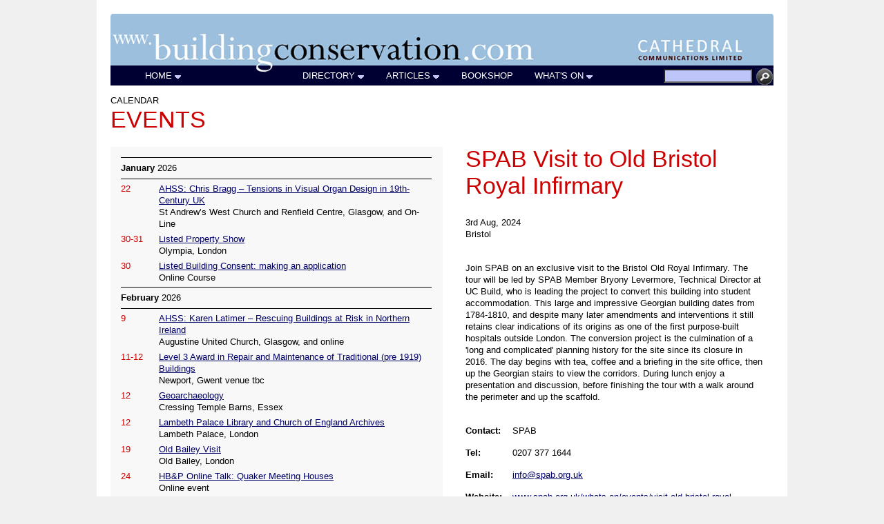

--- FILE ---
content_type: text/html; charset=UTF-8
request_url: https://buildingconservation.com/events/event.php?ID=10049
body_size: 1029
content:
<!DOCTYPE html PUBLIC "-//W3C//DTD XHTML 1.0 Transitional//EN" "http://www.w3.org/TR/xhtml1/DTD/xhtml1-transitional.dtd">
<html xmlns="http://www.w3.org/1999/xhtml">
<head>
<meta http-equiv="Content-Type" content="text/html; charset=Windows-1252" />
<title>Untitled Document</title>
<link href="/css/bcwebresponsive.css" rel="stylesheet" type="text/css" />
<script language="JavaScript">
if (top == self) {document.location = "events.php?ID=10049"}
</script>
<style type="text/css">
<!--
body {
	margin-left: 0px;
	margin-top: 0px;
	margin-right: 0px;
	margin-bottom: 0px;
	background-color: #FFFFFF;
}
h1 {
	font-family: Arial, Helvetica, sans-serif;
	font-size: 9mm;
	font-weight: normal;
	color: #CC0000;
	margin-top: 0px;
	margin-right: 0px;
	margin-bottom: 10px;
	margin-left: 0px;
	padding-top: 0px;
	padding-right: 15px;
	padding-left: 15px;
}
body {
	font-family: Arial, Helvetica, sans-serif;
	font-size: 3.5mm;
}
-->
</style>
</head>

<body>
<h1>SPAB Visit to Old Bristol Royal Infirmary</h1>
<table border="0" cellpadding="0" cellspacing="15" bgcolor="#FFFFFF">
  
  <tr>
    <td colspan="2">3rd        Aug, 2024<br />
        <span class="italictext">Bristol</span></td>
  </tr>
  <tr>
    <td colspan="2"><br />
        Join SPAB on an exclusive visit to the Bristol Old Royal Infirmary. The tour will be led by SPAB Member Bryony Levermore, Technical Director at UC Build, who is leading the project to convert this building into student accommodation.  
This large and impressive Georgian building dates from 1784-1810, and despite many later amendments and interventions it still retains clear indications of its origins as one of the first purpose-built hospitals outside London.   
 
The conversion project is the culmination of a 'long and complicated' planning history for the site since its closure in 2016.  
 
The day begins with tea, coffee and a briefing in the site office, then up the Georgian stairs to view the corridors. During lunch enjoy a presentation and discussion, before finishing the tour with a walk around the perimeter and up the scaffold.   <br />
      &nbsp;</td>
  </tr>
    <tr>
    <td valign="top"><strong>Contact:</strong></td>
    <td valign="top">SPAB</td>
  </tr>
  <tr>
    <td valign="top"><strong>Tel:</strong></td>
    <td valign="top">0207 377 1644</td>
  </tr>
        <tr>
    <td valign="top"><strong>Email:</strong></td>
    <td valign="top"><a href="mailto:info@spab.org.uk">info@spab.org.uk</a></td>
  </tr>
      <tr>
    <td valign="top" nowrap="nowrap"><strong>Website:</strong></td>
    <td valign="top" ><a href="http://www.spab.org.uk/whats-on/events/visit-old-bristol-royal-infirmary" target="_blank"  >www.spab.org.uk/whats-on/events/visit-old-bristol-royal-infirmary</a>
    </a></td>
  </tr>
  <tr>
    <td valign="top" nowrap="nowrap">&nbsp;</td>
    <td valign="top">&nbsp;</td>
  </tr>
  <tr>
    <td colspan="2" valign="top" ><strong>Would you like to promote  your event here?</strong><strong> </strong><br />
    All relevant events are listed free of charge - see    <a href="/events/eventrep.htm" target="_top">EVENTS FORM</a></td>
  </tr>
  </table>
</body>
</html>


--- FILE ---
content_type: text/html; charset=UTF-8
request_url: https://buildingconservation.com/events/events.php?ID=10049
body_size: 3091
content:
<!DOCTYPE html PUBLIC "-//W3C//DTD XHTML 1.0 Transitional//EN" "http://www.w3.org/TR/xhtml1/DTD/xhtml1-transitional.dtd">
<html xmlns="http://www.w3.org/1999/xhtml">
<head>
<meta http-equiv="Content-Type" content="text/html; charset=utf-8" />
<title>Next event : SPAB Visit to Old Bristol Royal Infirmary -  from the Building Conservation Events Calendar</title>
<meta name="viewport" content="width=device-width, initial-scale=1">
<link href="/css/bcwebresponsive.css" rel="stylesheet" type="text/css" />
<!--[if lte IE 8]>
    <link href="/css/bcwebie8.css" rel="stylesheet" type="text/css" />
<![endif]-->
<style type="text/css">
<!--
.byline {
	font-family: Arial, Helvetica, sans-serif;
	font-size: 5mm;
	color: #FFFFFF;
	margin-left: 250px;
	margin-bottom: 4px;
}
h1 {
	font-family: Arial, Helvetica, sans-serif;
	font-size: 9mm;
	font-weight: normal;
	color: #CC0000;
	padding: 0px;
	margin-top: 0px;
	margin-right: 0px;
	margin-bottom: 20px;
	margin-left: 0px;
}
h2 {
	font-family: Arial, Helvetica, sans-serif;
	font-size: 6mm;
	font-weight: normal;
	margin: 0px;
	padding: 0px;
}
h3 {
	font-family: Arial, Helvetica, sans-serif;
	font-size: 5mm;
	font-weight: normal;
	margin: 0px;
	padding: 0px;
}
.nodecoration {
	text-decoration: none;
}
.nodecoration:link {
	text-decoration: none;
}
.nodecoration:visited {
	text-decoration: none;
}
.nodecoration:hover {
	text-decoration: none;
}
.nodecoration:active {
	text-decoration: none;
}
#menulist {
	overflow: auto;
	height: 400px;
	background-color: #F8F8F8;
	padding: 10px;
}
#imenulist {
	width: 100%;
	background-color: #F8F8F8;
	padding: 10px;
	height: 350px;
	overflow: scroll;
	
}
.sidemenubars {
	border-top-width: 1px;
	border-right-width: 1px;
	border-bottom-width: 1px;
	border-left-width: 1px;
	border-top-style: solid;
	border-right-style: none;
	border-bottom-style: solid;
	border-left-style: none;
	border-top-color: #000000;
	border-right-color: #000000;
	border-bottom-color: #000000;
	border-left-color: #000000;
}
body {
	font-family: Arial, Helvetica, sans-serif;
	font-size: 3.5mm;
}
-->
</style>
<script type="text/javascript">
<!--
function listHeight(x) {
  x = ((document.body.clientHeight)-230) + "px";
  menulist.style.height = x;
}
function listHeight2(x) {
  if( typeof( window.innerWidth ) == 'number' ) {
    //Non-IE
    myHeight = ((window.innerHeight)-230) + "px";
  } else if( document.documentElement &&
      ( document.documentElement.clientWidth || document.documentElement.clientHeight ) ) {
    //IE 6+ in 'standards compliant mode'
    myHeight = ((document.documentElement.clientHeight)-230) + "px";
  } else if( document.body && ( document.body.clientWidth || document.body.clientHeight ) ) {
    //IE 4 compatible
    myHeight = ((document.body.clientHeight)-230) + "px";
  }
  menulist.style.height = myHeight;
 // entryframe.style.height = myHeight; 
}
function switchMenu(obj) {
	var el = document.getElementById(obj);
//	var imgel = document.getElementById((obj)&"img")
	if ( el.style.display != "none" ) {
		el.style.display = 'none';
	}
	else {
		el.style.display = '';
	}
}
function calcHeight()
{
  //find the height of the internal page
  var the_height=
    document.getElementById('ev').contentWindow.
      document.body.scrollHeight;

  //change the height of the iframe
  document.getElementById('ev').height=
      the_height;
}

function MM_openBrWindow(theURL,winName,features) { //v2.0
  window.open(theURL,winName,features);
}
function MM_jumpMenu(targ,selObj,restore){ //v3.0
  eval(targ+".location='"+selObj.options[selObj.selectedIndex].value+"'");
  if (restore) selObj.selectedIndex=0;
}
<!--
//-->
</script>
</head>

<body onLoad="listHeight2(200)" onResize="listHeight2(200)">
<div id="maindiv">
  <div id="header"><a href="/"  title="home"><img src="/graphics/building-conservation-header.jpg" width="100%" border="0"  /></a></div>
  <div id="mobileheader"><a href="/"  title="home"><img src="/graphics/building-conservation-mobile-header.jpg" width="100%" border="0" /></a></div>
  <div id="mobileheadershort"><a href="/"  title="home"><img src="/graphics/building-conservation-mobile-header-short.jpg" width="100%" border="0" /></a></div>
  <div id="topmenu"><script type="text/javascript" src="/js/top-menu-responsive.js"></script></div>
  <div id="mobilemenu"><form id="form1" name="form1" method="post" action="">
      <select name="directory" id="directory" onchange="MM_jumpMenu('parent',this,0)">
        <script type="text/javascript" src="/js/mobilemenudirectory.js"></script>
      </select>
        <select name="articles" id="articles" onchange="MM_jumpMenu('parent',this,0)">
<script type="text/javascript" src="/js/mobilemenuarticles.js"></script>
      </select>
        <select name="menu" id="menu" onchange="MM_jumpMenu('parent',this,0)">
<script type="text/javascript" src="/js/mobilemenuother.js"></script>
      </select>
    </form>
</div>
<div id="entrywrapper">
<div id="entrylist">
<span class="bodytext"><br />
      CALENDAR</span>
    <h1>EVENTS</h1>
    <div id="menulist">
      <table  border="0" cellpadding="0" cellspacing="5">
                <tr>
          <td height="30" colspan="2" class="sidemenubars"><strong>January</strong> 2026</td>
        </tr>
                        <tr>
          <td width="50" valign="top" class="darkred">22</td>
          <td valign="top"><a href="event.php?ID=10478" target="ev" >AHSS: Chris Bragg – Tensions in Visual Organ Design in 19th-Century UK</a><br />
         <span class="italictext">St Andrew’s West Church and Renfield Centre, Glasgow, and On-Line </span></td>
        </tr>
                                <tr>
          <td width="50" valign="top" class="darkred">30-31</td>
          <td valign="top"><a href="event.php?ID=10360" target="ev" >Listed Property Show</a><br />
         <span class="italictext">Olympia, London</span></td>
        </tr>
                                <tr>
          <td width="50" valign="top" class="darkred">30</td>
          <td valign="top"><a href="event.php?ID=10495" target="ev" >Listed Building Consent: making an application</a><br />
         <span class="italictext">Online Course</span></td>
        </tr>
                                <tr>
          <td height="30" colspan="2" class="sidemenubars"><strong>February</strong> 2026</td>
        </tr>
                <tr>
          <td width="50" valign="top" class="darkred">9</td>
          <td valign="top"><a href="event.php?ID=10479" target="ev" >AHSS: Karen Latimer – Rescuing Buildings at Risk in Northern Ireland</a><br />
         <span class="italictext">Augustine United Church, Glasgow, and online</span></td>
        </tr>
                                <tr>
          <td width="50" valign="top" class="darkred">11-12</td>
          <td valign="top"><a href="event.php?ID=10497" target="ev" >Level 3 Award in Repair and Maintenance of Traditional (pre 1919) Buildings</a><br />
         <span class="italictext">Newport, Gwent venue tbc</span></td>
        </tr>
                                <tr>
          <td width="50" valign="top" class="darkred">12</td>
          <td valign="top"><a href="event.php?ID=10385" target="ev" >Geoarchaeology </a><br />
         <span class="italictext">Cressing Temple Barns, Essex</span></td>
        </tr>
                                <tr>
          <td width="50" valign="top" class="darkred">12</td>
          <td valign="top"><a href="event.php?ID=10490" target="ev" >Lambeth Palace Library and Church of England Archives</a><br />
         <span class="italictext">Lambeth Palace, London</span></td>
        </tr>
                                <tr>
          <td width="50" valign="top" class="darkred">19</td>
          <td valign="top"><a href="event.php?ID=10491" target="ev" >Old Bailey Visit</a><br />
         <span class="italictext">Old Bailey, London</span></td>
        </tr>
                                <tr>
          <td width="50" valign="top" class="darkred">24</td>
          <td valign="top"><a href="event.php?ID=10455" target="ev" >HB&P Online Talk: Quaker Meeting Houses</a><br />
         <span class="italictext">Online event</span></td>
        </tr>
                                <tr>
          <td width="50" valign="top" class="darkred">26</td>
          <td valign="top"><a href="event.php?ID=10384" target="ev" >Understanding Historic Timber-Framed Buildings Course</a><br />
         <span class="italictext">Cressing Temple Barns, Essex</span></td>
        </tr>
                                <tr>
          <td height="30" colspan="2" class="sidemenubars"><strong>March</strong> 2026</td>
        </tr>
                <tr>
          <td width="50" valign="top" class="darkred">3</td>
          <td valign="top"><a href="event.php?ID=10492" target="ev" >Building Stories with Robin Hughes of Hallamshire Historic Buildings</a><br />
         <span class="italictext">Showroom 5, Paternoster Row, Sheffield</span></td>
        </tr>
                                <tr>
          <td width="50" valign="top" class="darkred">11</td>
          <td valign="top"><a href="event.php?ID=10383" target="ev" >Historic Environment Public Inquiry Course </a><br />
         <span class="italictext">Cressing Temple Barns, Essex</span></td>
        </tr>
                                <tr>
          <td width="50" valign="top" class="darkred">12</td>
          <td valign="top"><a href="event.php?ID=10456" target="ev" >Online Talk: Restoring Merthyr Tydfil's Unique Victorian Synagogue - Preserving the Jewish Heritage of Wales</a><br />
         <span class="italictext">Online event</span></td>
        </tr>
                                <tr>
          <td width="50" valign="top" class="darkred">17</td>
          <td valign="top"><a href="event.php?ID=10458" target="ev" >Gloucester Cathedral & Stonemasons Workshop Tour</a><br />
         <span class="italictext">Gloucester Cathedral</span></td>
        </tr>
                                <tr>
          <td width="50" valign="top" class="darkred">19</td>
          <td valign="top"><a href="event.php?ID=10382" target="ev" >Traditional Timber Repair and Conservation Course</a><br />
         <span class="italictext">Cressing Temple Barns, Essex </span></td>
        </tr>
                                <tr>
          <td width="50" valign="top" class="darkred">25-26</td>
          <td valign="top"><a href="event.php?ID=10498" target="ev" >Practical Lime plastering and pointing Course</a><br />
         <span class="italictext">Tywi Centre, Llandeilo</span></td>
        </tr>
                                <tr>
          <td height="30" colspan="2" class="sidemenubars"><strong>April</strong> 2026</td>
        </tr>
                <tr>
          <td width="50" valign="top" class="darkred">22</td>
          <td valign="top"><a href="event.php?ID=10496" target="ev" >Listed Building Consent: Making an Application</a><br />
         <span class="italictext">Online event</span></td>
        </tr>
                                <tr>
          <td width="50" valign="top" class="darkred">23</td>
          <td valign="top"><a href="event.php?ID=10381" target="ev" >Introduction to Lithics & Flint Identification </a><br />
         <span class="italictext">Cressing Temple Barns, Essex </span></td>
        </tr>
                                <tr>
          <td height="30" colspan="2" class="sidemenubars"><strong>May</strong> 2026</td>
        </tr>
                <tr>
          <td width="50" valign="top" class="darkred">12-14</td>
          <td valign="top"><a href="event.php?ID=10484" target="ev" >Salvage and Disaster Recovery Course</a><br />
         <span class="italictext">Fort Cumberland, Portsmouth</span></td>
        </tr>
                                <tr>
          <td height="30" colspan="2" class="sidemenubars"><strong>June</strong> 2026</td>
        </tr>
                <tr>
          <td width="50" valign="top" class="darkred">1</td>
          <td valign="top"><a href="event.php?ID=10483" target="ev" >La Table Ronde de l’Architecture (T.R.A.): 2026 Architecture and Crafts Summer Schools</a><br />
         <span class="italictext">Various locations</span></td>
        </tr>
                                <tr>
          <td height="30" colspan="2" class="sidemenubars"><strong>July</strong> 2026</td>
        </tr>
                <tr>
          <td width="50" valign="top" class="darkred">7-9</td>
          <td valign="top"><a href="event.php?ID=10485" target="ev" >Salvage and Disaster Recovery Course</a><br />
         <span class="italictext">Fort Cumberland, Portsmouth</span></td>
        </tr>
                                <tr>
          <td height="30" colspan="2" class="sidemenubars"><strong>September</strong> 2026</td>
        </tr>
                <tr>
          <td width="50" valign="top" class="darkred">27</td>
          <td valign="top"><a href="event.php?ID=10445" target="ev" >Heritage Network Conference 2026</a><br />
         <span class="italictext">Assembly Buildings Conference Centre, Belfast</span></td>
        </tr>
                                <tr>
          <td height="30" colspan="2" class="sidemenubars"><strong>October</strong> 2026</td>
        </tr>
                <tr>
          <td width="50" valign="top" class="darkred">13-15</td>
          <td valign="top"><a href="event.php?ID=10486" target="ev" >Salvage and Disaster Recovery Course</a><br />
         <span class="italictext">Fort Cumberland, Portsmouth</span></td>
        </tr>
                                <tr>
          <td height="30" colspan="2" class="sidemenubars"><strong>November</strong> 2026</td>
        </tr>
                <tr>
          <td width="50" valign="top" class="darkred">1</td>
          <td valign="top"><a href="event.php?ID=10460" target="ev" >Dorset Group Visit to Stedcombe House, Axmouth</a><br />
         <span class="italictext">Stedcombe House, Axmouth</span></td>
        </tr>
                      </table>
    </div></div> 
   <div id="entrylist2">
<span class="bodytext"><br />
      CALENDAR</span>
    <h1>EVENTS</h1>    <div id="menulist2" style="height:auto;">
      <table  border="0" cellpadding="0" cellspacing="5">
                <tr>
          <td height="30" colspan="2" class="sidemenubars"><strong>January</strong> 2026</td>
        </tr>
                        <tr>
          <td width="50" valign="top" class="darkred">22</td>
          <td valign="top"><a href="#" onclick="MM_openBrWindow('eventm.php?ID=10478','eventpopup','width=100%,height=100%')" >AHSS: Chris Bragg – Tensions in Visual Organ Design in 19th-Century UK</a><br />
         <span class="italictext">St Andrew’s West Church and Renfield Centre, Glasgow, and On-Line </span></td>
        </tr>
                                <tr>
          <td width="50" valign="top" class="darkred">30-31</td>
          <td valign="top"><a href="#" onclick="MM_openBrWindow('eventm.php?ID=10360','eventpopup','width=100%,height=100%')" >Listed Property Show</a><br />
         <span class="italictext">Olympia, London</span></td>
        </tr>
                                <tr>
          <td width="50" valign="top" class="darkred">30</td>
          <td valign="top"><a href="#" onclick="MM_openBrWindow('eventm.php?ID=10495','eventpopup','width=100%,height=100%')" >Listed Building Consent: making an application</a><br />
         <span class="italictext">Online Course</span></td>
        </tr>
                                <tr>
          <td height="30" colspan="2" class="sidemenubars"><strong>February</strong> 2026</td>
        </tr>
                <tr>
          <td width="50" valign="top" class="darkred">9</td>
          <td valign="top"><a href="#" onclick="MM_openBrWindow('eventm.php?ID=10479','eventpopup','width=100%,height=100%')" >AHSS: Karen Latimer – Rescuing Buildings at Risk in Northern Ireland</a><br />
         <span class="italictext">Augustine United Church, Glasgow, and online</span></td>
        </tr>
                                <tr>
          <td width="50" valign="top" class="darkred">11-12</td>
          <td valign="top"><a href="#" onclick="MM_openBrWindow('eventm.php?ID=10497','eventpopup','width=100%,height=100%')" >Level 3 Award in Repair and Maintenance of Traditional (pre 1919) Buildings</a><br />
         <span class="italictext">Newport, Gwent venue tbc</span></td>
        </tr>
                                <tr>
          <td width="50" valign="top" class="darkred">12</td>
          <td valign="top"><a href="#" onclick="MM_openBrWindow('eventm.php?ID=10385','eventpopup','width=100%,height=100%')" >Geoarchaeology </a><br />
         <span class="italictext">Cressing Temple Barns, Essex</span></td>
        </tr>
                                <tr>
          <td width="50" valign="top" class="darkred">12</td>
          <td valign="top"><a href="#" onclick="MM_openBrWindow('eventm.php?ID=10490','eventpopup','width=100%,height=100%')" >Lambeth Palace Library and Church of England Archives</a><br />
         <span class="italictext">Lambeth Palace, London</span></td>
        </tr>
                                <tr>
          <td width="50" valign="top" class="darkred">19</td>
          <td valign="top"><a href="#" onclick="MM_openBrWindow('eventm.php?ID=10491','eventpopup','width=100%,height=100%')" >Old Bailey Visit</a><br />
         <span class="italictext">Old Bailey, London</span></td>
        </tr>
                                <tr>
          <td width="50" valign="top" class="darkred">24</td>
          <td valign="top"><a href="#" onclick="MM_openBrWindow('eventm.php?ID=10455','eventpopup','width=100%,height=100%')" >HB&P Online Talk: Quaker Meeting Houses</a><br />
         <span class="italictext">Online event</span></td>
        </tr>
                                <tr>
          <td width="50" valign="top" class="darkred">26</td>
          <td valign="top"><a href="#" onclick="MM_openBrWindow('eventm.php?ID=10384','eventpopup','width=100%,height=100%')" >Understanding Historic Timber-Framed Buildings Course</a><br />
         <span class="italictext">Cressing Temple Barns, Essex</span></td>
        </tr>
                                <tr>
          <td height="30" colspan="2" class="sidemenubars"><strong>March</strong> 2026</td>
        </tr>
                <tr>
          <td width="50" valign="top" class="darkred">3</td>
          <td valign="top"><a href="#" onclick="MM_openBrWindow('eventm.php?ID=10492','eventpopup','width=100%,height=100%')" >Building Stories with Robin Hughes of Hallamshire Historic Buildings</a><br />
         <span class="italictext">Showroom 5, Paternoster Row, Sheffield</span></td>
        </tr>
                                <tr>
          <td width="50" valign="top" class="darkred">11</td>
          <td valign="top"><a href="#" onclick="MM_openBrWindow('eventm.php?ID=10383','eventpopup','width=100%,height=100%')" >Historic Environment Public Inquiry Course </a><br />
         <span class="italictext">Cressing Temple Barns, Essex</span></td>
        </tr>
                                <tr>
          <td width="50" valign="top" class="darkred">12</td>
          <td valign="top"><a href="#" onclick="MM_openBrWindow('eventm.php?ID=10456','eventpopup','width=100%,height=100%')" >Online Talk: Restoring Merthyr Tydfil's Unique Victorian Synagogue - Preserving the Jewish Heritage of Wales</a><br />
         <span class="italictext">Online event</span></td>
        </tr>
                                <tr>
          <td width="50" valign="top" class="darkred">17</td>
          <td valign="top"><a href="#" onclick="MM_openBrWindow('eventm.php?ID=10458','eventpopup','width=100%,height=100%')" >Gloucester Cathedral & Stonemasons Workshop Tour</a><br />
         <span class="italictext">Gloucester Cathedral</span></td>
        </tr>
                                <tr>
          <td width="50" valign="top" class="darkred">19</td>
          <td valign="top"><a href="#" onclick="MM_openBrWindow('eventm.php?ID=10382','eventpopup','width=100%,height=100%')" >Traditional Timber Repair and Conservation Course</a><br />
         <span class="italictext">Cressing Temple Barns, Essex </span></td>
        </tr>
                                <tr>
          <td width="50" valign="top" class="darkred">25-26</td>
          <td valign="top"><a href="#" onclick="MM_openBrWindow('eventm.php?ID=10498','eventpopup','width=100%,height=100%')" >Practical Lime plastering and pointing Course</a><br />
         <span class="italictext">Tywi Centre, Llandeilo</span></td>
        </tr>
                                <tr>
          <td height="30" colspan="2" class="sidemenubars"><strong>April</strong> 2026</td>
        </tr>
                <tr>
          <td width="50" valign="top" class="darkred">22</td>
          <td valign="top"><a href="#" onclick="MM_openBrWindow('eventm.php?ID=10496','eventpopup','width=100%,height=100%')" >Listed Building Consent: Making an Application</a><br />
         <span class="italictext">Online event</span></td>
        </tr>
                                <tr>
          <td width="50" valign="top" class="darkred">23</td>
          <td valign="top"><a href="#" onclick="MM_openBrWindow('eventm.php?ID=10381','eventpopup','width=100%,height=100%')" >Introduction to Lithics & Flint Identification </a><br />
         <span class="italictext">Cressing Temple Barns, Essex </span></td>
        </tr>
                                <tr>
          <td height="30" colspan="2" class="sidemenubars"><strong>May</strong> 2026</td>
        </tr>
                <tr>
          <td width="50" valign="top" class="darkred">12-14</td>
          <td valign="top"><a href="#" onclick="MM_openBrWindow('eventm.php?ID=10484','eventpopup','width=100%,height=100%')" >Salvage and Disaster Recovery Course</a><br />
         <span class="italictext">Fort Cumberland, Portsmouth</span></td>
        </tr>
                                <tr>
          <td height="30" colspan="2" class="sidemenubars"><strong>June</strong> 2026</td>
        </tr>
                <tr>
          <td width="50" valign="top" class="darkred">1</td>
          <td valign="top"><a href="#" onclick="MM_openBrWindow('eventm.php?ID=10483','eventpopup','width=100%,height=100%')" >La Table Ronde de l’Architecture (T.R.A.): 2026 Architecture and Crafts Summer Schools</a><br />
         <span class="italictext">Various locations</span></td>
        </tr>
                                <tr>
          <td height="30" colspan="2" class="sidemenubars"><strong>July</strong> 2026</td>
        </tr>
                <tr>
          <td width="50" valign="top" class="darkred">7-9</td>
          <td valign="top"><a href="#" onclick="MM_openBrWindow('eventm.php?ID=10485','eventpopup','width=100%,height=100%')" >Salvage and Disaster Recovery Course</a><br />
         <span class="italictext">Fort Cumberland, Portsmouth</span></td>
        </tr>
                                <tr>
          <td height="30" colspan="2" class="sidemenubars"><strong>September</strong> 2026</td>
        </tr>
                <tr>
          <td width="50" valign="top" class="darkred">27</td>
          <td valign="top"><a href="#" onclick="MM_openBrWindow('eventm.php?ID=10445','eventpopup','width=100%,height=100%')" >Heritage Network Conference 2026</a><br />
         <span class="italictext">Assembly Buildings Conference Centre, Belfast</span></td>
        </tr>
                                <tr>
          <td height="30" colspan="2" class="sidemenubars"><strong>October</strong> 2026</td>
        </tr>
                <tr>
          <td width="50" valign="top" class="darkred">13-15</td>
          <td valign="top"><a href="#" onclick="MM_openBrWindow('eventm.php?ID=10486','eventpopup','width=100%,height=100%')" >Salvage and Disaster Recovery Course</a><br />
         <span class="italictext">Fort Cumberland, Portsmouth</span></td>
        </tr>
                                <tr>
          <td height="30" colspan="2" class="sidemenubars"><strong>November</strong> 2026</td>
        </tr>
                <tr>
          <td width="50" valign="top" class="darkred">1</td>
          <td valign="top"><a href="#" onclick="MM_openBrWindow('eventm.php?ID=10460','eventpopup','width=100%,height=100%')" >Dorset Group Visit to Stedcombe House, Axmouth</a><br />
         <span class="italictext">Stedcombe House, Axmouth</span></td>
        </tr>
                      </table>
    </div> 
</div>
<div id="entrytarget">
<iframe src="event.php?ID=10049" name="ev" align="default" height="100%" scrolling="auto" frameborder="no" id="ev" ></iframe>
</div>
</div>
<div class="clear"></div>
</div>
<div id="footer">
<div id="footermenulong"><a href="/directory/prodserv.php" class="caption">DIRECTORY</a> | <a href="/articles.htm" class="caption">ARTICLES</a> | <a href="/books/bookshop.htm" class="caption">BOOKSHOP</a> | <a href="/events/events.php" class="caption">WHAT'S ON</a> | <a href="/home/contact.htm" class="caption">CONTACT</a> | <a href="/home/advertising.htm" class="caption">ADVERTISE WITH US</a> | <a href="/cathcomm.htm" class="caption">CATHEDRAL COMMUNICATIONS</a></div>
<div id="copyright">© Cathedral Communications Limited</div>
<div class="clear"></div></div>

</body>
</html>


--- FILE ---
content_type: text/html; charset=UTF-8
request_url: https://buildingconservation.com/events/event.php?ID=10049
body_size: 944
content:
<!DOCTYPE html PUBLIC "-//W3C//DTD XHTML 1.0 Transitional//EN" "http://www.w3.org/TR/xhtml1/DTD/xhtml1-transitional.dtd">
<html xmlns="http://www.w3.org/1999/xhtml">
<head>
<meta http-equiv="Content-Type" content="text/html; charset=Windows-1252" />
<title>Untitled Document</title>
<link href="/css/bcwebresponsive.css" rel="stylesheet" type="text/css" />
<script language="JavaScript">
if (top == self) {document.location = "events.php?ID=10049"}
</script>
<style type="text/css">
<!--
body {
	margin-left: 0px;
	margin-top: 0px;
	margin-right: 0px;
	margin-bottom: 0px;
	background-color: #FFFFFF;
}
h1 {
	font-family: Arial, Helvetica, sans-serif;
	font-size: 9mm;
	font-weight: normal;
	color: #CC0000;
	margin-top: 0px;
	margin-right: 0px;
	margin-bottom: 10px;
	margin-left: 0px;
	padding-top: 0px;
	padding-right: 15px;
	padding-left: 15px;
}
body {
	font-family: Arial, Helvetica, sans-serif;
	font-size: 3.5mm;
}
-->
</style>
</head>

<body>
<h1>SPAB Visit to Old Bristol Royal Infirmary</h1>
<table border="0" cellpadding="0" cellspacing="15" bgcolor="#FFFFFF">
  
  <tr>
    <td colspan="2">3rd        Aug, 2024<br />
        <span class="italictext">Bristol</span></td>
  </tr>
  <tr>
    <td colspan="2"><br />
        Join SPAB on an exclusive visit to the Bristol Old Royal Infirmary. The tour will be led by SPAB Member Bryony Levermore, Technical Director at UC Build, who is leading the project to convert this building into student accommodation.  
This large and impressive Georgian building dates from 1784-1810, and despite many later amendments and interventions it still retains clear indications of its origins as one of the first purpose-built hospitals outside London.   
 
The conversion project is the culmination of a 'long and complicated' planning history for the site since its closure in 2016.  
 
The day begins with tea, coffee and a briefing in the site office, then up the Georgian stairs to view the corridors. During lunch enjoy a presentation and discussion, before finishing the tour with a walk around the perimeter and up the scaffold.   <br />
      &nbsp;</td>
  </tr>
    <tr>
    <td valign="top"><strong>Contact:</strong></td>
    <td valign="top">SPAB</td>
  </tr>
  <tr>
    <td valign="top"><strong>Tel:</strong></td>
    <td valign="top">0207 377 1644</td>
  </tr>
        <tr>
    <td valign="top"><strong>Email:</strong></td>
    <td valign="top"><a href="mailto:info@spab.org.uk">info@spab.org.uk</a></td>
  </tr>
      <tr>
    <td valign="top" nowrap="nowrap"><strong>Website:</strong></td>
    <td valign="top" ><a href="http://www.spab.org.uk/whats-on/events/visit-old-bristol-royal-infirmary" target="_blank"  >www.spab.org.uk/whats-on/events/visit-old-bristol-royal-infirmary</a>
    </a></td>
  </tr>
  <tr>
    <td valign="top" nowrap="nowrap">&nbsp;</td>
    <td valign="top">&nbsp;</td>
  </tr>
  <tr>
    <td colspan="2" valign="top" ><strong>Would you like to promote  your event here?</strong><strong> </strong><br />
    All relevant events are listed free of charge - see    <a href="/events/eventrep.htm" target="_top">EVENTS FORM</a></td>
  </tr>
  </table>
</body>
</html>
